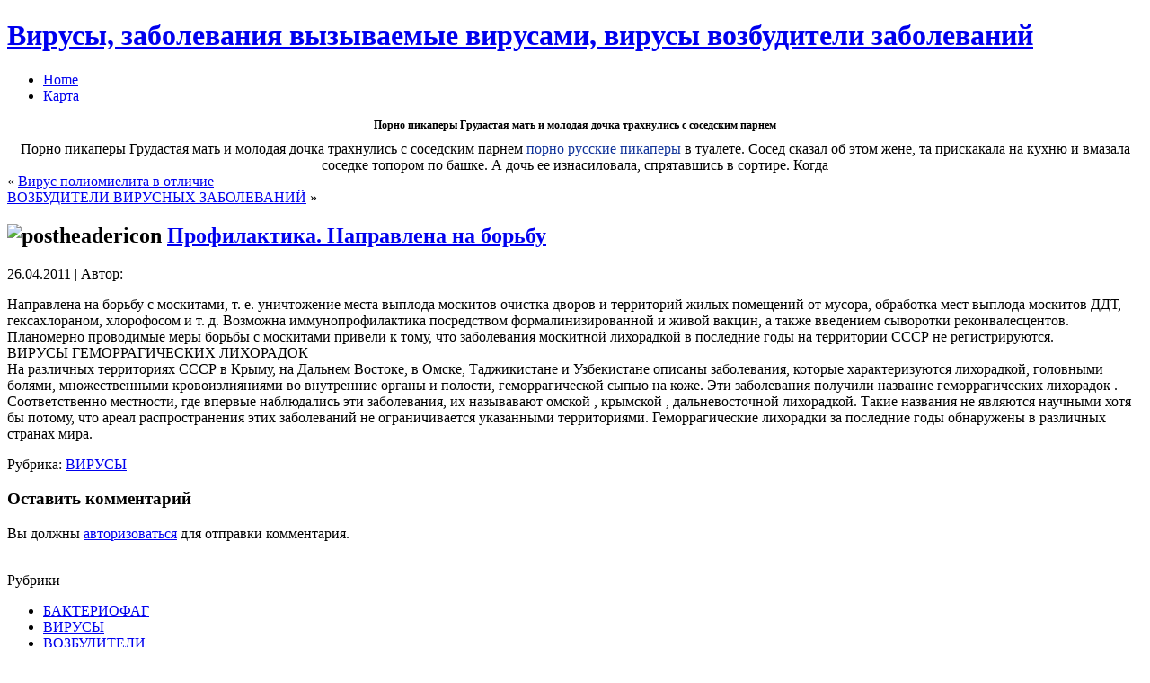

--- FILE ---
content_type: text/html; charset=UTF-8
request_url: http://ovirus.ru/profilaktika-napravlena-na-borbu-2/
body_size: 5435
content:
<!DOCTYPE html PUBLIC "-//W3C//DTD XHTML 1.0 Transitional//EN" "http://www.w3.org/TR/xhtml1/DTD/xhtml1-transitional.dtd">
<html xmlns="http://www.w3.org/1999/xhtml" dir="ltr" lang="ru-RU">
<head profile="http://gmpg.org/xfn/11">
<meta http-equiv="Content-Type" content="text/html; charset=UTF-8" />
<meta name='yandex-verification' content='548b9bbc1348f0a0' />
<meta http-equiv="X-UA-Compatible" content="IE=EmulateIE7" />
<title>Профилактика. Направлена на борьбу</title>
<script type="text/javascript" src="http://ovirus.ru/wp-content/themes/12/script.js"></script>
<link rel="stylesheet" href="http://ovirus.ru/wp-content/themes/12/style.css" type="text/css" media="screen" />
<!--[if IE 6]><link rel="stylesheet" href="http://ovirus.ru/wp-content/themes/12/style.ie6.css" type="text/css" media="screen" /><![endif]-->
<!--[if IE 7]><link rel="stylesheet" href="http://ovirus.ru/wp-content/themes/12/style.ie7.css" type="text/css" media="screen" /><![endif]-->
<link rel="alternate" type="application/rss+xml" title="RSS-лента Вирусы, заболевания вызываемые вирусами, вирусы возбудители заболеваний" href="http://ovirus.ru/feed/" />
<link rel="alternate" type="application/atom+xml" title="Atom-лента Вирусы, заболевания вызываемые вирусами, вирусы возбудители заболеваний" href="http://ovirus.ru/feed/atom/" /> 
<link rel="pingback" href="http://ovirus.ru/xmlrpc.php" />
<link rel="alternate" type="application/rss+xml" title="Вирусы, заболевания вызываемые вирусами, вирусы возбудители заболеваний &raquo; Профилактика. Направлена на борьбу Лента комментариев" href="http://ovirus.ru/profilaktika-napravlena-na-borbu-2/feed/" />
<link rel='stylesheet' id='wp-pagenavi-css'  href='http://ovirus.ru/wp-content/plugins/wp-pagenavi/pagenavi-css.css?ver=2.70' type='text/css' media='' />
<link rel="EditURI" type="application/rsd+xml" title="RSD" href="http://ovirus.ru/xmlrpc.php?rsd" />
<link rel="wlwmanifest" type="application/wlwmanifest+xml" href="http://ovirus.ru/wp-includes/wlwmanifest.xml" /> 
<link rel='index' title='Вирусы, заболевания вызываемые вирусами, вирусы возбудители заболеваний' href='http://ovirus.ru' />
<link rel='start' title='Эпидемиология. Источник и резервуар' href='http://ovirus.ru/epidemiologiya-istochnik-i-rezervuar-3/' />
<link rel='prev' title='Вирус полиомиелита в отличие' href='http://ovirus.ru/virus-poliomielita-v-otlichie/' />
<link rel='next' title='ВОЗБУДИТЕЛИ ВИРУСНЫХ ЗАБОЛЕВАНИЙ' href='http://ovirus.ru/vozbuditeli-virusnyx-zabolevanij/' />
<meta name="generator" content="WordPress 2.9.2" />
<link rel='canonical' href='http://ovirus.ru/profilaktika-napravlena-na-borbu-2/' />
<link rel="stylesheet" type="text/css" media="screen" href="http://ovirus.ru/wp-content/plugins/wordpress-seo-pager.php?css=1" /></head>
<body>
<div id="art-page-background-simple-gradient">
    <div id="art-page-background-gradient"></div>
</div>
<div id="art-main">
<div class="art-sheet">
    <div class="art-sheet-tl"></div>
    <div class="art-sheet-tr"></div>
    <div class="art-sheet-bl"></div>
    <div class="art-sheet-br"></div>
    <div class="art-sheet-tc"></div>
    <div class="art-sheet-bc"></div>
    <div class="art-sheet-cl"></div>
    <div class="art-sheet-cr"></div>
    <div class="art-sheet-cc"></div>
    <div class="art-sheet-body">
<div class="art-header">
    <div class="art-header-jpeg"></div>
<div class="art-logo">
<h1 id="name-text" class="art-logo-name">
        <a href="http://ovirus.ru/">Вирусы, заболевания вызываемые вирусами, вирусы возбудители заболеваний</a></h1>
    <div id="slogan-text" class="art-logo-text">
        </div>
</div>

</div>
<div class="art-nav">
	<div class="l"></div>
	<div class="r"></div>
	<ul class="art-menu">
		<li><a href="http://ovirus.ru"><span class="l"></span><span class="r"></span><span class="t">Home</span></a></li><li class="page_item page-item-5"><a href="http://ovirus.ru/karta/" title="Карта"><span class="l"></span><span class="r"></span><span class="t">Карта</span></a></li>
	</ul>
</div>

<center>
<b style="padding:0 0 10px 0;font-size:12px;display:block">Порно пикаперы Грудастая мать и молодая дочка трахнулись с соседским парнем </b>Порно пикаперы Грудастая мать и молодая дочка трахнулись с соседским парнем <a style="color:#103399" href="http://porno2021.com/categories/porno-pikapery/">порно русские пикаперы</a> в туалете. Сосед сказал об этом жене, та прискакала на кухню и вмазала соседке топором по башке. А дочь ее изнасиловала, спрятавшись в сортире. Когда<br> 
</center><div class="art-content-layout">
    <div class="art-content-layout-row">
<div class="art-layout-cell art-content">

<div class="art-post">
    <div class="art-post-body">
<div class="art-post-inner art-article">

<div class="art-postcontent">
    <!-- article-content -->

<div class="navigation">
	<div class="alignleft">&laquo; <a href="http://ovirus.ru/virus-poliomielita-v-otlichie/" rel="prev">Вирус полиомиелита в отличие</a></div>
	<div class="alignright"><a href="http://ovirus.ru/vozbuditeli-virusnyx-zabolevanij/" rel="next">ВОЗБУДИТЕЛИ ВИРУСНЫХ ЗАБОЛЕВАНИЙ</a> &raquo;</div>
</div>

    <!-- /article-content -->
</div>
<div class="cleared"></div>


</div>

		<div class="cleared"></div>
    </div>
</div>

<div class="art-post">
    <div class="art-post-body">
<div class="art-post-inner art-article">
<div class="art-postmetadataheader">
<h2 class="art-postheader">
  <img src="http://ovirus.ru/wp-content/themes/12/images/postheadericon.png" width="21" height="22" alt="postheadericon" />
<a href="http://ovirus.ru/profilaktika-napravlena-na-borbu-2/" rel="bookmark" title="Постоянная ссылка на Профилактика. Направлена на борьбу">
Профилактика. Направлена на борьбу</a>
</h2>

</div>
<div class="art-postheadericons art-metadata-icons">
26.04.2011 | Автор: <a href="http://ovirus.ru/author/" title="Написал "></a>
</div>
<div class="art-postcontent">
    <!-- article-content -->

          <p>Направлена на борьбу с москитами, т. е. уничтожение места выплода москитов  очистка дворов и территорий жилых помещений от мусора, обработка мест выплода москитов ДДТ, гексахлораном, хлорофосом и т. д. Возможна иммунопрофилактика посредством формалинизированной и живой вакцин, а также введением сыворотки реконвалесцентов. Планомерно проводимые меры борьбы с москитами привели к тому, что заболевания москитной лихорадкой в последние годы на территории СССР не регистрируются.<br />
ВИРУСЫ ГЕМОРРАГИЧЕСКИХ ЛИХОРАДОК<br />
На различных территориях СССР    в Крыму, на Дальнем Востоке, в Омске, Таджикистане и Узбекистане описаны заболевания, которые характеризуются лихорадкой, головными болями, множественными кровоизлияниями во внутренние органы и полости, геморрагической сыпью на коже. Эти заболевания получили название  геморрагических лихорадок . Соответственно местности, где впервые наблюдались эти заболевания, их называвают  омской ,  крымской ,  дальневосточной  лихорадкой. Такие названия не являются научными хотя бы потому, что ареал распространения этих заболеваний не ограничивается указанными территориями. Геморрагические лихорадки за последние годы обнаружены в различных странах мира.</p>
                  
    <!-- /article-content -->
</div>
<div class="cleared"></div>
<div class="art-postfootericons art-metadata-icons">
Рубрика: <a href="http://ovirus.ru/category/virusy/" title="Просмотреть все записи в ВИРУСЫ" rel="category tag">ВИРУСЫ</a>
</div>

</div>

		<div class="cleared"></div>
    </div>
</div>


<!-- You can start editing here. -->


			<!-- If comments are open, but there are no comments. -->

	 

<div class="art-post">
    <div class="art-post-body">
<div class="art-post-inner art-article">

<div class="art-postcontent">
    <!-- article-content -->

<div id="respond">
  
  <h3>Оставить комментарий</h3>

<div class="cancel-comment-reply">
	<small><a rel="nofollow" id="cancel-comment-reply-link" href="/profilaktika-napravlena-na-borbu-2/#respond" style="display:none;">Щелкните чтобы отменить ответ</a></small>
</div>

<p>Вы должны <a href="http://ovirus.ru/wp-login.php?redirect_to=http%3A%2F%2Fovirus.ru%2Fprofilaktika-napravlena-na-borbu-2%2F">авторизоваться</a> для отправки комментария.</p>
</div>

    <!-- /article-content -->
</div>
<div class="cleared"></div>


</div>

		<div class="cleared"></div>
    </div>
</div>


</div>
﻿<div class="art-layout-cell art-sidebar1">      
<div id="categories-3" class="widget widget_categories"><div class="art-block">
    <div class="art-block-body">
<div class="art-blockheader">
     <div class="t">Рубрики</div>
</div>
<div class="art-blockcontent">
    <div class="art-blockcontent-body">
<!-- block-content -->
		<ul>
	<li class="cat-item cat-item-7"><a href="http://ovirus.ru/category/bakteriofag/" title="Просмотреть все записи в рубрике БАКТЕРИОФАГ">БАКТЕРИОФАГ</a>
</li>
	<li class="cat-item cat-item-3"><a href="http://ovirus.ru/category/virusy/" title="Просмотреть все записи в рубрике ВИРУСЫ">ВИРУСЫ</a>
</li>
	<li class="cat-item cat-item-4"><a href="http://ovirus.ru/category/vozbuditeli/" title="Просмотреть все записи в рубрике ВОЗБУДИТЕЛИ">ВОЗБУДИТЕЛИ</a>
</li>
	<li class="cat-item cat-item-5"><a href="http://ovirus.ru/category/patogeny/" title="Просмотреть все записи в рубрике ПАТОГЕНЫ">ПАТОГЕНЫ</a>
</li>
	<li class="cat-item cat-item-6"><a href="http://ovirus.ru/category/epidemiologiya/" title="Просмотреть все записи в рубрике ЭПИДЕМИОЛОГИЯ">ЭПИДЕМИОЛОГИЯ</a>
</li>
		</ul>

<!-- /block-content -->

		<div class="cleared"></div>
    </div>
</div>

		<div class="cleared"></div>
    </div>
</div>
</div>		<div id="recent-posts-3" class="widget widget_recent_entries"><div class="art-block">
    <div class="art-block-body">
		<div class="art-blockheader">
     <div class="t">Последние записи</div>
</div>
<div class="art-blockcontent">
    <div class="art-blockcontent-body">
<!-- block-content -->
		<ul>
				<li><a href="http://ovirus.ru/diagnostika-osushhestvlyaetsya-vydeleniem-4/" title="Диагностика. Осуществляется выделением">Диагностика. Осуществляется выделением </a></li>
				<li><a href="http://ovirus.ru/inkubacionnyj-period-pri-sypnom/" title="Инкубационный период при сыпном">Инкубационный период при сыпном </a></li>
				<li><a href="http://ovirus.ru/immunitet-razvivaetsya-ochen/" title="Иммунитет. Развивается очень">Иммунитет. Развивается очень </a></li>
				<li><a href="http://ovirus.ru/virus-razmnozhaetsya-v-pervichnyx/" title="Вирус размножается в первичных">Вирус размножается в первичных </a></li>
				<li><a href="http://ovirus.ru/vozbuditeli-ornitoza/" title="ВОЗБУДИТЕЛИ ОРНИТОЗА">ВОЗБУДИТЕЛИ ОРНИТОЗА </a></li>
				<li><a href="http://ovirus.ru/diagnostika-v-svyazi-s-tem-chto/" title="Диагностика. В связи с тем что">Диагностика. В связи с тем что </a></li>
				<li><a href="http://ovirus.ru/v-svyazi-s-otsutstviem-dostatochno/" title="В связи с отсутствием достаточно">В связи с отсутствием достаточно </a></li>
				<li><a href="http://ovirus.ru/vozbuditel-sypnogo-tifa-severnoj/" title="Возбудитель сыпного тифа Северной">Возбудитель сыпного тифа Северной </a></li>
				<li><a href="http://ovirus.ru/krome-vakcin-poluchaemyx-s-kozhi/" title="Кроме вакцин, получаемых с кожи">Кроме вакцин, получаемых с кожи </a></li>
				<li><a href="http://ovirus.ru/vozbuditel-traxomy-imeet-formu/" title="Возбудитель трахомы имеет форму">Возбудитель трахомы имеет форму </a></li>
				</ul>
		
<!-- /block-content -->

		<div class="cleared"></div>
    </div>
</div>

		<div class="cleared"></div>
    </div>
</div>
</div><div id="meta-3" class="widget widget_meta"><div class="art-block">
    <div class="art-block-body">
<div class="art-blockheader">
     <div class="t">Управление</div>
</div>
<div class="art-blockcontent">
    <div class="art-blockcontent-body">
<!-- block-content -->
			<ul>
						<li><a href="http://ovirus.ru/wp-login.php">Вход</a></li>
			<li><a href="http://ovirus.ru/feed/" title="Синдикация сайта, используя RSS 2.0"><abbr title="Really Simple Syndication">RSS</abbr> Записей</a></li>
			<li><a href="http://ovirus.ru/comments/feed/" title="Последние комментарии ко всем записям по RSS"><abbr title="Really Simple Syndication">RSS</abbr> Комментариев</a></li>
						</ul>

<!-- /block-content -->

		<div class="cleared"></div>
    </div>
</div>

		<div class="cleared"></div>
    </div>
</div>
</div><div id="archives-3" class="widget widget_archive"><div class="art-block">
    <div class="art-block-body">
<div class="art-blockheader">
     <div class="t">Архивы</div>
</div>
<div class="art-blockcontent">
    <div class="art-blockcontent-body">
<!-- block-content -->
		<ul>
			<li><a href='http://ovirus.ru/2011/04/' title='Апрель 2011'>Апрель 2011</a></li>
		</ul>

<!-- /block-content -->

		<div class="cleared"></div>
    </div>
</div>

		<div class="cleared"></div>
    </div>
</div>
</div><div id="calendar-3" class="widget widget_calendar"><div class="art-block">
    <div class="art-block-body">
<div class="art-blockheader">
     <div class="t">Календарь</div>
</div>
<div class="art-blockcontent">
    <div class="art-blockcontent-body">
<!-- block-content -->
<div id="calendar_wrap"><table id="wp-calendar" summary="Календарь">
	<caption>Январь 2026</caption>
	<thead>
	<tr>
		<th abbr="Понедельник" scope="col" title="Понедельник">Пн</th>
		<th abbr="Вторник" scope="col" title="Вторник">Вт</th>
		<th abbr="Среда" scope="col" title="Среда">Ср</th>
		<th abbr="Четверг" scope="col" title="Четверг">Чт</th>
		<th abbr="Пятница" scope="col" title="Пятница">Пт</th>
		<th abbr="Суббота" scope="col" title="Суббота">Сб</th>
		<th abbr="Воскресенье" scope="col" title="Воскресенье">Вс</th>
	</tr>
	</thead>

	<tfoot>
	<tr>
		<td abbr="Апрель" colspan="3" id="prev"><a href="http://ovirus.ru/2011/04/" title="Просмотреть записи за Апрель 2011">&laquo; Апр</a></td>
		<td class="pad">&nbsp;</td>
		<td colspan="3" id="next" class="pad">&nbsp;</td>
	</tr>
	</tfoot>

	<tbody>
	<tr>
		<td colspan="3" class="pad">&nbsp;</td><td>1</td><td>2</td><td>3</td><td>4</td>
	</tr>
	<tr>
		<td>5</td><td>6</td><td>7</td><td>8</td><td>9</td><td>10</td><td>11</td>
	</tr>
	<tr>
		<td>12</td><td>13</td><td>14</td><td>15</td><td>16</td><td>17</td><td>18</td>
	</tr>
	<tr>
		<td>19</td><td>20</td><td>21</td><td>22</td><td>23</td><td>24</td><td>25</td>
	</tr>
	<tr>
		<td>26</td><td>27</td><td id="today">28</td><td>29</td><td>30</td><td>31</td>
		<td class="pad" colspan="1">&nbsp;</td>
	</tr>
	</tbody>
	</table></div>
<!-- /block-content -->

		<div class="cleared"></div>
    </div>
</div>

		<div class="cleared"></div>
    </div>
</div>
</div><div id="search-3" class="widget widget_search"><div class="art-block">
    <div class="art-block-body">
<div class="art-blockcontent">
    <div class="art-blockcontent-body">
<!-- block-content -->
<form method="get" name="searchform" action="http://ovirus.ru/">
<div><input type="text" value="" name="s" style="width: 95%;" />
	<span class="art-button-wrapper">
		<span class="l"> </span>
		<span class="r"> </span>
		<input class="art-button" type="submit" name="search" value="Поиск" />
	</span>
</div>
</form>


<!-- /block-content -->

		<div class="cleared"></div>
    </div>
</div>

		<div class="cleared"></div>
    </div>
</div>
</div><div id="linkcat-2" class="widget widget_links"><div class="art-block">
    <div class="art-block-body">
<div class="art-blockheader">
     <div class="t">Ссылки</div>
</div>
<div class="art-blockcontent">
    <div class="art-blockcontent-body">
<!-- block-content -->

	<ul class='xoxo blogroll'>
<li><a href="http://ovirus.ru/pgs/1.html">Sitemap1</a></li>
<li><a href="http://ovirus.ru/pgs/2.html">Sitemap2</a></li>
<li><a href="http://ovirus.ru/pgs/3.html">Sitemap3</a></li>
<li><a href="http://ovirus.ru/pgs/4.html">Sitemap4</a></li>
<li><a href="http://ovirus.ru/pgs/5.html">Sitemap5</a></li>

	</ul>

<!-- /block-content -->

		<div class="cleared"></div>
    </div>
</div>

		<div class="cleared"></div>
    </div>
</div>
</div>
</div>
    </div>
</div>
<div class="cleared"></div>

<div class="art-footer">
    <div class="art-footer-inner">
        <a href="http://ovirus.ru/feed/" class="art-rss-tag-icon" title="RSS"></a>
        <div class="art-footer-text">
<p>



</p>
<script type="text/javascript">
<!--
var _acic={dataProvider:10};(function(){var e=document.createElement("script");e.type="text/javascript";e.async=true;e.src="https://www.acint.net/aci.js";var t=document.getElementsByTagName("script")[0];t.parentNode.insertBefore(e,t)})()
//-->
</script>
</div>
    </div>
    <div class="art-footer-background">
    </div>
</div>

		<div class="cleared"></div>
    </div>
</div>
<div class="cleared"></div>

</div>

<!-- 33 запросов. 0.569 секунд. -->
</body>
</html><!-- hyper cache: 66fd5070ea9ada44578e7c669aa80240 26-01-28 01:06:04 -->